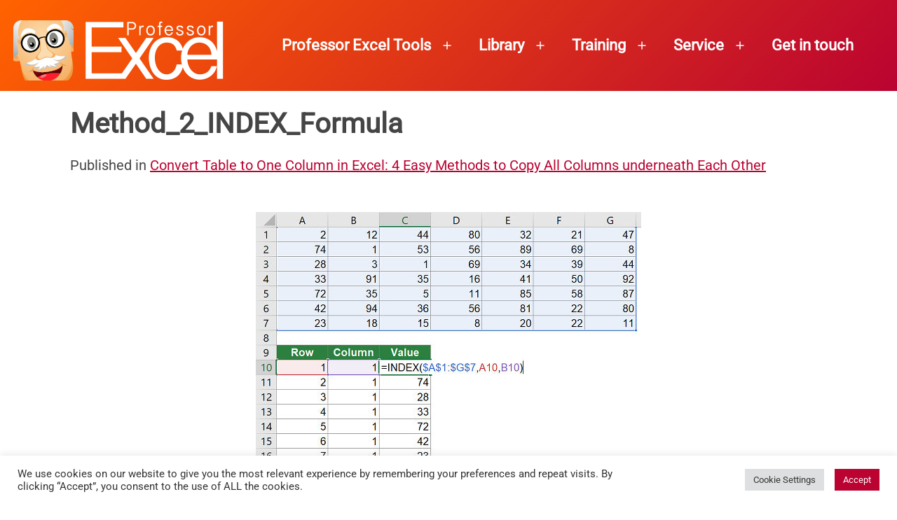

--- FILE ---
content_type: text/html; charset=UTF-8
request_url: https://professor-excel.com/copy-table-one-column-excel/method_2_index_formula/
body_size: 19190
content:
<!doctype html>
<html lang="en-US" >
<head>
	<meta charset="UTF-8" />
	<meta name="viewport" content="width=device-width, initial-scale=1.0" />
	<script>function loadAsync(e,t){var a,n=!1;a=document.createElement("script"),a.type="text/javascript",a.src=e,a.onreadystatechange=function(){n||this.readyState&&"complete"!=this.readyState||(n=!0,"function"==typeof t&&t())},a.onload=a.onreadystatechange,document.getElementsByTagName("head")[0].appendChild(a)}</script>
<meta name='robots' content='index, follow, max-image-preview:large, max-snippet:-1, max-video-preview:-1' />
	<style>img:is([sizes="auto" i], [sizes^="auto," i]) { contain-intrinsic-size: 3000px 1500px }</style>
	
	<!-- This site is optimized with the Yoast SEO plugin v26.3 - https://yoast.com/wordpress/plugins/seo/ -->
	<title>Method_2_INDEX_Formula - Professor Excel</title>
	<link rel="canonical" href="https://professor-excel.com/copy-table-one-column-excel/method_2_index_formula/" />
	<meta property="og:locale" content="en_US" />
	<meta property="og:type" content="article" />
	<meta property="og:title" content="Method_2_INDEX_Formula - Professor Excel" />
	<meta property="og:url" content="https://professor-excel.com/copy-table-one-column-excel/method_2_index_formula/" />
	<meta property="og:site_name" content="Professor Excel" />
	<meta property="article:publisher" content="https://facebook.com/professorexcel" />
	<meta property="og:image" content="https://professor-excel.com/copy-table-one-column-excel/method_2_index_formula" />
	<meta property="og:image:width" content="550" />
	<meta property="og:image:height" content="532" />
	<meta property="og:image:type" content="image/jpeg" />
	<script type="application/ld+json" class="yoast-schema-graph">{"@context":"https://schema.org","@graph":[{"@type":"WebPage","@id":"https://professor-excel.com/copy-table-one-column-excel/method_2_index_formula/","url":"https://professor-excel.com/copy-table-one-column-excel/method_2_index_formula/","name":"Method_2_INDEX_Formula - Professor Excel","isPartOf":{"@id":"https://professor-excel.com/#website"},"primaryImageOfPage":{"@id":"https://professor-excel.com/copy-table-one-column-excel/method_2_index_formula/#primaryimage"},"image":{"@id":"https://professor-excel.com/copy-table-one-column-excel/method_2_index_formula/#primaryimage"},"thumbnailUrl":"https://professor-excel.com/wp-content/uploads/2018/01/Method_2_INDEX_Formula.jpg","datePublished":"2018-01-03T13:55:59+00:00","breadcrumb":{"@id":"https://professor-excel.com/copy-table-one-column-excel/method_2_index_formula/#breadcrumb"},"inLanguage":"en-US","potentialAction":[{"@type":"ReadAction","target":["https://professor-excel.com/copy-table-one-column-excel/method_2_index_formula/"]}]},{"@type":"ImageObject","inLanguage":"en-US","@id":"https://professor-excel.com/copy-table-one-column-excel/method_2_index_formula/#primaryimage","url":"https://professor-excel.com/wp-content/uploads/2018/01/Method_2_INDEX_Formula.jpg","contentUrl":"https://professor-excel.com/wp-content/uploads/2018/01/Method_2_INDEX_Formula.jpg","width":550,"height":532},{"@type":"BreadcrumbList","@id":"https://professor-excel.com/copy-table-one-column-excel/method_2_index_formula/#breadcrumb","itemListElement":[{"@type":"ListItem","position":1,"name":"Home","item":"https://professor-excel.com/"},{"@type":"ListItem","position":2,"name":"Convert Table to One Column in Excel: 4 Easy Methods to Copy All Columns underneath Each Other","item":"https://professor-excel.com/copy-table-one-column-excel/"},{"@type":"ListItem","position":3,"name":"Method_2_INDEX_Formula"}]},{"@type":"WebSite","@id":"https://professor-excel.com/#website","url":"https://professor-excel.com/","name":"Professor Excel","description":"Let&#039;s excel in Excel","publisher":{"@id":"https://professor-excel.com/#organization"},"potentialAction":[{"@type":"SearchAction","target":{"@type":"EntryPoint","urlTemplate":"https://professor-excel.com/?s={search_term_string}"},"query-input":{"@type":"PropertyValueSpecification","valueRequired":true,"valueName":"search_term_string"}}],"inLanguage":"en-US"},{"@type":"Organization","@id":"https://professor-excel.com/#organization","name":"Professor Excel","url":"https://professor-excel.com/","logo":{"@type":"ImageObject","inLanguage":"en-US","@id":"https://professor-excel.com/#/schema/logo/image/","url":"https://professor-excel.com/wp-content/uploads/2021/05/Logo_Professor_Excel_2021.png","contentUrl":"https://professor-excel.com/wp-content/uploads/2021/05/Logo_Professor_Excel_2021.png","width":300,"height":100,"caption":"Professor Excel"},"image":{"@id":"https://professor-excel.com/#/schema/logo/image/"},"sameAs":["https://facebook.com/professorexcel","https://x.com/professorexcel","https://www.linkedin.com/company/professor-excel"]}]}</script>
	<!-- / Yoast SEO plugin. -->


<style id='wp-block-library-theme-inline-css'>
.wp-block-audio :where(figcaption){color:#555;font-size:13px;text-align:center}.is-dark-theme .wp-block-audio :where(figcaption){color:#ffffffa6}.wp-block-audio{margin:0 0 1em}.wp-block-code{border:1px solid #ccc;border-radius:4px;font-family:Menlo,Consolas,monaco,monospace;padding:.8em 1em}.wp-block-embed :where(figcaption){color:#555;font-size:13px;text-align:center}.is-dark-theme .wp-block-embed :where(figcaption){color:#ffffffa6}.wp-block-embed{margin:0 0 1em}.blocks-gallery-caption{color:#555;font-size:13px;text-align:center}.is-dark-theme .blocks-gallery-caption{color:#ffffffa6}:root :where(.wp-block-image figcaption){color:#555;font-size:13px;text-align:center}.is-dark-theme :root :where(.wp-block-image figcaption){color:#ffffffa6}.wp-block-image{margin:0 0 1em}.wp-block-pullquote{border-bottom:4px solid;border-top:4px solid;color:currentColor;margin-bottom:1.75em}.wp-block-pullquote cite,.wp-block-pullquote footer,.wp-block-pullquote__citation{color:currentColor;font-size:.8125em;font-style:normal;text-transform:uppercase}.wp-block-quote{border-left:.25em solid;margin:0 0 1.75em;padding-left:1em}.wp-block-quote cite,.wp-block-quote footer{color:currentColor;font-size:.8125em;font-style:normal;position:relative}.wp-block-quote:where(.has-text-align-right){border-left:none;border-right:.25em solid;padding-left:0;padding-right:1em}.wp-block-quote:where(.has-text-align-center){border:none;padding-left:0}.wp-block-quote.is-large,.wp-block-quote.is-style-large,.wp-block-quote:where(.is-style-plain){border:none}.wp-block-search .wp-block-search__label{font-weight:700}.wp-block-search__button{border:1px solid #ccc;padding:.375em .625em}:where(.wp-block-group.has-background){padding:1.25em 2.375em}.wp-block-separator.has-css-opacity{opacity:.4}.wp-block-separator{border:none;border-bottom:2px solid;margin-left:auto;margin-right:auto}.wp-block-separator.has-alpha-channel-opacity{opacity:1}.wp-block-separator:not(.is-style-wide):not(.is-style-dots){width:100px}.wp-block-separator.has-background:not(.is-style-dots){border-bottom:none;height:1px}.wp-block-separator.has-background:not(.is-style-wide):not(.is-style-dots){height:2px}.wp-block-table{margin:0 0 1em}.wp-block-table td,.wp-block-table th{word-break:normal}.wp-block-table :where(figcaption){color:#555;font-size:13px;text-align:center}.is-dark-theme .wp-block-table :where(figcaption){color:#ffffffa6}.wp-block-video :where(figcaption){color:#555;font-size:13px;text-align:center}.is-dark-theme .wp-block-video :where(figcaption){color:#ffffffa6}.wp-block-video{margin:0 0 1em}:root :where(.wp-block-template-part.has-background){margin-bottom:0;margin-top:0;padding:1.25em 2.375em}
</style>
<style id='classic-theme-styles-inline-css'>
/*! This file is auto-generated */
.wp-block-button__link{color:#fff;background-color:#32373c;border-radius:9999px;box-shadow:none;text-decoration:none;padding:calc(.667em + 2px) calc(1.333em + 2px);font-size:1.125em}.wp-block-file__button{background:#32373c;color:#fff;text-decoration:none}
</style>
<style class="optimize_css_2" type="text/css" media="all"></style>
<style class="optimize_css_4" type="text/css" media="all">:root .editor-styles-wrapper{--global--color-background:#ffffff;--global--color-primary:#000;--global--color-secondary:#000;--button--color-background:#000;--button--color-text-hover:#000}</style>
<style id='twenty-twenty-one-custom-color-overrides-inline-css'>
:root .editor-styles-wrapper{--global--color-background: #ffffff;--global--color-primary: #000;--global--color-secondary: #000;--button--color-background: #000;--button--color-text-hover: #000;}
</style>
<style id='global-styles-inline-css'>
:root{--wp--preset--aspect-ratio--square: 1;--wp--preset--aspect-ratio--4-3: 4/3;--wp--preset--aspect-ratio--3-4: 3/4;--wp--preset--aspect-ratio--3-2: 3/2;--wp--preset--aspect-ratio--2-3: 2/3;--wp--preset--aspect-ratio--16-9: 16/9;--wp--preset--aspect-ratio--9-16: 9/16;--wp--preset--color--black: #000000;--wp--preset--color--cyan-bluish-gray: #abb8c3;--wp--preset--color--white: #FFFFFF;--wp--preset--color--pale-pink: #f78da7;--wp--preset--color--vivid-red: #cf2e2e;--wp--preset--color--luminous-vivid-orange: #ff6900;--wp--preset--color--luminous-vivid-amber: #fcb900;--wp--preset--color--light-green-cyan: #7bdcb5;--wp--preset--color--vivid-green-cyan: #00d084;--wp--preset--color--pale-cyan-blue: #8ed1fc;--wp--preset--color--vivid-cyan-blue: #0693e3;--wp--preset--color--vivid-purple: #9b51e0;--wp--preset--color--dark-gray: #28303D;--wp--preset--color--gray: #39414D;--wp--preset--color--green: #D1E4DD;--wp--preset--color--blue: #D1DFE4;--wp--preset--color--purple: #D1D1E4;--wp--preset--color--red: #E4D1D1;--wp--preset--color--orange: #E4DAD1;--wp--preset--color--yellow: #EEEADD;--wp--preset--gradient--vivid-cyan-blue-to-vivid-purple: linear-gradient(135deg,rgba(6,147,227,1) 0%,rgb(155,81,224) 100%);--wp--preset--gradient--light-green-cyan-to-vivid-green-cyan: linear-gradient(135deg,rgb(122,220,180) 0%,rgb(0,208,130) 100%);--wp--preset--gradient--luminous-vivid-amber-to-luminous-vivid-orange: linear-gradient(135deg,rgba(252,185,0,1) 0%,rgba(255,105,0,1) 100%);--wp--preset--gradient--luminous-vivid-orange-to-vivid-red: linear-gradient(135deg,rgba(255,105,0,1) 0%,rgb(207,46,46) 100%);--wp--preset--gradient--very-light-gray-to-cyan-bluish-gray: linear-gradient(135deg,rgb(238,238,238) 0%,rgb(169,184,195) 100%);--wp--preset--gradient--cool-to-warm-spectrum: linear-gradient(135deg,rgb(74,234,220) 0%,rgb(151,120,209) 20%,rgb(207,42,186) 40%,rgb(238,44,130) 60%,rgb(251,105,98) 80%,rgb(254,248,76) 100%);--wp--preset--gradient--blush-light-purple: linear-gradient(135deg,rgb(255,206,236) 0%,rgb(152,150,240) 100%);--wp--preset--gradient--blush-bordeaux: linear-gradient(135deg,rgb(254,205,165) 0%,rgb(254,45,45) 50%,rgb(107,0,62) 100%);--wp--preset--gradient--luminous-dusk: linear-gradient(135deg,rgb(255,203,112) 0%,rgb(199,81,192) 50%,rgb(65,88,208) 100%);--wp--preset--gradient--pale-ocean: linear-gradient(135deg,rgb(255,245,203) 0%,rgb(182,227,212) 50%,rgb(51,167,181) 100%);--wp--preset--gradient--electric-grass: linear-gradient(135deg,rgb(202,248,128) 0%,rgb(113,206,126) 100%);--wp--preset--gradient--midnight: linear-gradient(135deg,rgb(2,3,129) 0%,rgb(40,116,252) 100%);--wp--preset--gradient--purple-to-yellow: linear-gradient(160deg, #D1D1E4 0%, #EEEADD 100%);--wp--preset--gradient--yellow-to-purple: linear-gradient(160deg, #EEEADD 0%, #D1D1E4 100%);--wp--preset--gradient--green-to-yellow: linear-gradient(160deg, #D1E4DD 0%, #EEEADD 100%);--wp--preset--gradient--yellow-to-green: linear-gradient(160deg, #EEEADD 0%, #D1E4DD 100%);--wp--preset--gradient--red-to-yellow: linear-gradient(160deg, #E4D1D1 0%, #EEEADD 100%);--wp--preset--gradient--yellow-to-red: linear-gradient(160deg, #EEEADD 0%, #E4D1D1 100%);--wp--preset--gradient--purple-to-red: linear-gradient(160deg, #D1D1E4 0%, #E4D1D1 100%);--wp--preset--gradient--red-to-purple: linear-gradient(160deg, #E4D1D1 0%, #D1D1E4 100%);--wp--preset--font-size--small: 18px;--wp--preset--font-size--medium: 20px;--wp--preset--font-size--large: 24px;--wp--preset--font-size--x-large: 42px;--wp--preset--font-size--extra-small: 16px;--wp--preset--font-size--normal: 20px;--wp--preset--font-size--extra-large: 40px;--wp--preset--font-size--huge: 96px;--wp--preset--font-size--gigantic: 144px;--wp--preset--spacing--20: 0.44rem;--wp--preset--spacing--30: 0.67rem;--wp--preset--spacing--40: 1rem;--wp--preset--spacing--50: 1.5rem;--wp--preset--spacing--60: 2.25rem;--wp--preset--spacing--70: 3.38rem;--wp--preset--spacing--80: 5.06rem;--wp--preset--shadow--natural: 6px 6px 9px rgba(0, 0, 0, 0.2);--wp--preset--shadow--deep: 12px 12px 50px rgba(0, 0, 0, 0.4);--wp--preset--shadow--sharp: 6px 6px 0px rgba(0, 0, 0, 0.2);--wp--preset--shadow--outlined: 6px 6px 0px -3px rgba(255, 255, 255, 1), 6px 6px rgba(0, 0, 0, 1);--wp--preset--shadow--crisp: 6px 6px 0px rgba(0, 0, 0, 1);}:where(.is-layout-flex){gap: 0.5em;}:where(.is-layout-grid){gap: 0.5em;}body .is-layout-flex{display: flex;}.is-layout-flex{flex-wrap: wrap;align-items: center;}.is-layout-flex > :is(*, div){margin: 0;}body .is-layout-grid{display: grid;}.is-layout-grid > :is(*, div){margin: 0;}:where(.wp-block-columns.is-layout-flex){gap: 2em;}:where(.wp-block-columns.is-layout-grid){gap: 2em;}:where(.wp-block-post-template.is-layout-flex){gap: 1.25em;}:where(.wp-block-post-template.is-layout-grid){gap: 1.25em;}.has-black-color{color: var(--wp--preset--color--black) !important;}.has-cyan-bluish-gray-color{color: var(--wp--preset--color--cyan-bluish-gray) !important;}.has-white-color{color: var(--wp--preset--color--white) !important;}.has-pale-pink-color{color: var(--wp--preset--color--pale-pink) !important;}.has-vivid-red-color{color: var(--wp--preset--color--vivid-red) !important;}.has-luminous-vivid-orange-color{color: var(--wp--preset--color--luminous-vivid-orange) !important;}.has-luminous-vivid-amber-color{color: var(--wp--preset--color--luminous-vivid-amber) !important;}.has-light-green-cyan-color{color: var(--wp--preset--color--light-green-cyan) !important;}.has-vivid-green-cyan-color{color: var(--wp--preset--color--vivid-green-cyan) !important;}.has-pale-cyan-blue-color{color: var(--wp--preset--color--pale-cyan-blue) !important;}.has-vivid-cyan-blue-color{color: var(--wp--preset--color--vivid-cyan-blue) !important;}.has-vivid-purple-color{color: var(--wp--preset--color--vivid-purple) !important;}.has-black-background-color{background-color: var(--wp--preset--color--black) !important;}.has-cyan-bluish-gray-background-color{background-color: var(--wp--preset--color--cyan-bluish-gray) !important;}.has-white-background-color{background-color: var(--wp--preset--color--white) !important;}.has-pale-pink-background-color{background-color: var(--wp--preset--color--pale-pink) !important;}.has-vivid-red-background-color{background-color: var(--wp--preset--color--vivid-red) !important;}.has-luminous-vivid-orange-background-color{background-color: var(--wp--preset--color--luminous-vivid-orange) !important;}.has-luminous-vivid-amber-background-color{background-color: var(--wp--preset--color--luminous-vivid-amber) !important;}.has-light-green-cyan-background-color{background-color: var(--wp--preset--color--light-green-cyan) !important;}.has-vivid-green-cyan-background-color{background-color: var(--wp--preset--color--vivid-green-cyan) !important;}.has-pale-cyan-blue-background-color{background-color: var(--wp--preset--color--pale-cyan-blue) !important;}.has-vivid-cyan-blue-background-color{background-color: var(--wp--preset--color--vivid-cyan-blue) !important;}.has-vivid-purple-background-color{background-color: var(--wp--preset--color--vivid-purple) !important;}.has-black-border-color{border-color: var(--wp--preset--color--black) !important;}.has-cyan-bluish-gray-border-color{border-color: var(--wp--preset--color--cyan-bluish-gray) !important;}.has-white-border-color{border-color: var(--wp--preset--color--white) !important;}.has-pale-pink-border-color{border-color: var(--wp--preset--color--pale-pink) !important;}.has-vivid-red-border-color{border-color: var(--wp--preset--color--vivid-red) !important;}.has-luminous-vivid-orange-border-color{border-color: var(--wp--preset--color--luminous-vivid-orange) !important;}.has-luminous-vivid-amber-border-color{border-color: var(--wp--preset--color--luminous-vivid-amber) !important;}.has-light-green-cyan-border-color{border-color: var(--wp--preset--color--light-green-cyan) !important;}.has-vivid-green-cyan-border-color{border-color: var(--wp--preset--color--vivid-green-cyan) !important;}.has-pale-cyan-blue-border-color{border-color: var(--wp--preset--color--pale-cyan-blue) !important;}.has-vivid-cyan-blue-border-color{border-color: var(--wp--preset--color--vivid-cyan-blue) !important;}.has-vivid-purple-border-color{border-color: var(--wp--preset--color--vivid-purple) !important;}.has-vivid-cyan-blue-to-vivid-purple-gradient-background{background: var(--wp--preset--gradient--vivid-cyan-blue-to-vivid-purple) !important;}.has-light-green-cyan-to-vivid-green-cyan-gradient-background{background: var(--wp--preset--gradient--light-green-cyan-to-vivid-green-cyan) !important;}.has-luminous-vivid-amber-to-luminous-vivid-orange-gradient-background{background: var(--wp--preset--gradient--luminous-vivid-amber-to-luminous-vivid-orange) !important;}.has-luminous-vivid-orange-to-vivid-red-gradient-background{background: var(--wp--preset--gradient--luminous-vivid-orange-to-vivid-red) !important;}.has-very-light-gray-to-cyan-bluish-gray-gradient-background{background: var(--wp--preset--gradient--very-light-gray-to-cyan-bluish-gray) !important;}.has-cool-to-warm-spectrum-gradient-background{background: var(--wp--preset--gradient--cool-to-warm-spectrum) !important;}.has-blush-light-purple-gradient-background{background: var(--wp--preset--gradient--blush-light-purple) !important;}.has-blush-bordeaux-gradient-background{background: var(--wp--preset--gradient--blush-bordeaux) !important;}.has-luminous-dusk-gradient-background{background: var(--wp--preset--gradient--luminous-dusk) !important;}.has-pale-ocean-gradient-background{background: var(--wp--preset--gradient--pale-ocean) !important;}.has-electric-grass-gradient-background{background: var(--wp--preset--gradient--electric-grass) !important;}.has-midnight-gradient-background{background: var(--wp--preset--gradient--midnight) !important;}.has-small-font-size{font-size: var(--wp--preset--font-size--small) !important;}.has-medium-font-size{font-size: var(--wp--preset--font-size--medium) !important;}.has-large-font-size{font-size: var(--wp--preset--font-size--large) !important;}.has-x-large-font-size{font-size: var(--wp--preset--font-size--x-large) !important;}
:where(.wp-block-post-template.is-layout-flex){gap: 1.25em;}:where(.wp-block-post-template.is-layout-grid){gap: 1.25em;}
:where(.wp-block-columns.is-layout-flex){gap: 2em;}:where(.wp-block-columns.is-layout-grid){gap: 2em;}
:root :where(.wp-block-pullquote){font-size: 1.5em;line-height: 1.6;}
</style>
<style class="optimize_css_2" type="text/css" media="all">.wpcf7 .screen-reader-response{position:absolute;overflow:hidden;clip:rect(1px,1px,1px,1px);clip-path:inset(50%);height:1px;width:1px;margin:-1px;padding:0;border:0;word-wrap:normal!important}.wpcf7 .hidden-fields-container{display:none}.wpcf7 form .wpcf7-response-output{margin:2em .5em 1em;padding:.2em 1em;border:2px solid #00a0d2}.wpcf7 form.init .wpcf7-response-output,.wpcf7 form.resetting .wpcf7-response-output,.wpcf7 form.submitting .wpcf7-response-output{display:none}.wpcf7 form.sent .wpcf7-response-output{border-color:#46b450}.wpcf7 form.failed .wpcf7-response-output,.wpcf7 form.aborted .wpcf7-response-output{border-color:#dc3232}.wpcf7 form.spam .wpcf7-response-output{border-color:#f56e28}.wpcf7 form.invalid .wpcf7-response-output,.wpcf7 form.unaccepted .wpcf7-response-output,.wpcf7 form.payment-required .wpcf7-response-output{border-color:#ffb900}.wpcf7-form-control-wrap{position:relative}.wpcf7-not-valid-tip{color:#dc3232;font-size:1em;font-weight:400;display:block}.use-floating-validation-tip .wpcf7-not-valid-tip{position:relative;top:-2ex;left:1em;z-index:100;border:1px solid #dc3232;background:#fff;padding:.2em .8em;width:24em}.wpcf7-list-item{display:inline-block;margin:0 0 0 1em}.wpcf7-list-item-label::before,.wpcf7-list-item-label::after{content:" "}.wpcf7-spinner{visibility:hidden;display:inline-block;background-color:#23282d;opacity:.75;width:24px;height:24px;border:none;border-radius:100%;padding:0;margin:0 24px;position:relative}form.submitting .wpcf7-spinner{visibility:visible}.wpcf7-spinner::before{content:'';position:absolute;background-color:#fbfbfc;top:4px;left:4px;width:6px;height:6px;border:none;border-radius:100%;transform-origin:8px 8px;animation-name:spin;animation-duration:1000ms;animation-timing-function:linear;animation-iteration-count:infinite}@media (prefers-reduced-motion:reduce){.wpcf7-spinner::before{animation-name:blink;animation-duration:2000ms}}@keyframes spin{from{transform:rotate(0deg)}to{transform:rotate(360deg)}}@keyframes blink{from{opacity:0}50%{opacity:1}to{opacity:0}}.wpcf7 [inert]{opacity:.5}.wpcf7 input[type="file"]{cursor:pointer}.wpcf7 input[type="file"]:disabled{cursor:default}.wpcf7 .wpcf7-submit:disabled{cursor:not-allowed}.wpcf7 input[type="url"],.wpcf7 input[type="email"],.wpcf7 input[type="tel"]{direction:ltr}.wpcf7-reflection>output{display:list-item;list-style:none}.wpcf7-reflection>output[hidden]{display:none}</style>
<style class="optimize_css_2" type="text/css" media="all">#cookie-law-info-bar{font-size:15px;margin:0 auto;padding:12px 10px;position:absolute;text-align:center;box-sizing:border-box;width:100%;z-index:9999;display:none;left:0;font-weight:300;box-shadow:0 -1px 10px 0 rgb(172 171 171 / .3)}#cookie-law-info-again{font-size:10pt;margin:0;padding:5px 10px;text-align:center;z-index:9999;cursor:pointer;box-shadow:#161616 2px 2px 5px 2px}#cookie-law-info-bar span{vertical-align:middle}.cli-plugin-button,.cli-plugin-button:visited{display:inline-block;padding:9px 12px;color:#fff;text-decoration:none;position:relative;cursor:pointer;margin-left:5px;text-decoration:none}.cli-plugin-main-link{margin-left:0;font-weight:550;text-decoration:underline}.cli-plugin-button:hover{background-color:#111;color:#fff;text-decoration:none}.small.cli-plugin-button,.small.cli-plugin-button:visited{font-size:11px}.cli-plugin-button,.cli-plugin-button:visited,.medium.cli-plugin-button,.medium.cli-plugin-button:visited{font-size:13px;font-weight:400;line-height:1}.large.cli-plugin-button,.large.cli-plugin-button:visited{font-size:14px;padding:8px 14px 9px}.super.cli-plugin-button,.super.cli-plugin-button:visited{font-size:34px;padding:8px 14px 9px}.pink.cli-plugin-button,.magenta.cli-plugin-button:visited{background-color:#e22092}.pink.cli-plugin-button:hover{background-color:#c81e82}.green.cli-plugin-button,.green.cli-plugin-button:visited{background-color:#91bd09}.green.cli-plugin-button:hover{background-color:#749a02}.red.cli-plugin-button,.red.cli-plugin-button:visited{background-color:#e62727}.red.cli-plugin-button:hover{background-color:#cf2525}.orange.cli-plugin-button,.orange.cli-plugin-button:visited{background-color:#ff5c00}.orange.cli-plugin-button:hover{background-color:#d45500}.blue.cli-plugin-button,.blue.cli-plugin-button:visited{background-color:#2981e4}.blue.cli-plugin-button:hover{background-color:#2575cf}.yellow.cli-plugin-button,.yellow.cli-plugin-button:visited{background-color:#ffb515}.yellow.cli-plugin-button:hover{background-color:#fc9200}.cli-plugin-button{margin-top:5px}.cli-bar-popup{-moz-background-clip:padding;-webkit-background-clip:padding;background-clip:padding-box;-webkit-border-radius:30px;-moz-border-radius:30px;border-radius:30px;padding:20px}.cli-powered_by_p{width:100%!important;display:block!important;color:#333;clear:both;font-style:italic!important;font-size:12px!important;margin-top:15px!important}.cli-powered_by_a{color:#333;font-weight:600!important;font-size:12px!important}.cli-plugin-main-link.cli-plugin-button{text-decoration:none}.cli-plugin-main-link.cli-plugin-button{margin-left:5px}</style>
<style class="optimize_css_2" type="text/css" media="all"></style>
<link rel='stylesheet' id='wpo_min-header-0-css' href='https://professor-excel.com/wp-content/cache/wpo-minify/1762489937/assets/wpo-minify-header-52c6263d.min.css' media='all' />
<script id="wpo_min-header-0-js-extra">
var Cli_Data = {"nn_cookie_ids":["_ga","PHPSESSID"],"cookielist":[],"non_necessary_cookies":{"non-necessary":["_ga","PHPSESSID"]},"ccpaEnabled":"","ccpaRegionBased":"","ccpaBarEnabled":"","strictlyEnabled":["necessary","obligatoire"],"ccpaType":"ccpa_gdpr","js_blocking":"1","custom_integration":"","triggerDomRefresh":"","secure_cookies":""};
var cli_cookiebar_settings = {"animate_speed_hide":"500","animate_speed_show":"500","background":"#FFF","border":"#b1a6a6c2","border_on":"","button_1_button_colour":"#ba0331","button_1_button_hover":"#950227","button_1_link_colour":"#fff","button_1_as_button":"1","button_1_new_win":"","button_2_button_colour":"#333","button_2_button_hover":"#292929","button_2_link_colour":"#444","button_2_as_button":"","button_2_hidebar":"","button_3_button_colour":"#dedfe0","button_3_button_hover":"#b2b2b3","button_3_link_colour":"#333333","button_3_as_button":"1","button_3_new_win":"","button_4_button_colour":"#dedfe0","button_4_button_hover":"#b2b2b3","button_4_link_colour":"#333333","button_4_as_button":"1","button_7_button_colour":"#ba0331","button_7_button_hover":"#950227","button_7_link_colour":"#fff","button_7_as_button":"1","button_7_new_win":"","font_family":"inherit","header_fix":"","notify_animate_hide":"1","notify_animate_show":"","notify_div_id":"#cookie-law-info-bar","notify_position_horizontal":"right","notify_position_vertical":"bottom","scroll_close":"","scroll_close_reload":"","accept_close_reload":"","reject_close_reload":"","showagain_tab":"","showagain_background":"#fff","showagain_border":"#000","showagain_div_id":"#cookie-law-info-again","showagain_x_position":"100px","text":"#333333","show_once_yn":"","show_once":"10000","logging_on":"","as_popup":"","popup_overlay":"1","bar_heading_text":"","cookie_bar_as":"banner","popup_showagain_position":"bottom-right","widget_position":"left"};
var log_object = {"ajax_url":"https:\/\/professor-excel.com\/wp-admin\/admin-ajax.php"};
</script>
<script src="https://professor-excel.com/wp-content/cache/wpo-minify/1762489937/assets/wpo-minify-header-42d01891.min.js" id="wpo_min-header-0-js"></script>
<script src="https://cdn.paddle.com/paddle/v2/paddle.js" id="paddle-script-js"></script>
<script src="https://professor-excel.com/wp-content/cache/wpo-minify/1762489937/assets/wpo-minify-header-930d1fb8.min.js" id="wpo_min-header-3-js" defer data-wp-strategy="defer"></script>
<link rel="https://api.w.org/" href="https://professor-excel.com/wp-json/" /><link rel="alternate" title="JSON" type="application/json" href="https://professor-excel.com/wp-json/wp/v2/media/5657" /><link rel="alternate" title="oEmbed (JSON)" type="application/json+oembed" href="https://professor-excel.com/wp-json/oembed/1.0/embed?url=https%3A%2F%2Fprofessor-excel.com%2Fcopy-table-one-column-excel%2Fmethod_2_index_formula%2F" />
<link rel="alternate" title="oEmbed (XML)" type="text/xml+oembed" href="https://professor-excel.com/wp-json/oembed/1.0/embed?url=https%3A%2F%2Fprofessor-excel.com%2Fcopy-table-one-column-excel%2Fmethod_2_index_formula%2F&#038;format=xml" />
<!--Customizer CSS-->
<style type="text/css">
#masthead-wrapper, .site-header {
    border-bottom-style: solid;
    border-bottom-width: 0;
}
:root { --global--color-primary: #454545; }:root { --global--color-secondary: #454545; }:root { --button--color-background: #454545; }:root { --button--color-text-hover: #454545; }a { color: #ba0331; }:root { --wp--style--color--link: #ba0331; }@media only screen and (min-width: 482px) {
	:root {
		--responsive--aligndefault-width: min(calc(100vw - 4 * var(--global--spacing-horizontal)), 1044px);
	}
}
@media only screen and (min-width: 822px) {
	:root {
		--responsive--aligndefault-width: min(calc(100vw - 8 * var(--global--spacing-horizontal)), 1044px);
	}
}
@media only screen and (min-width: 482px) and (max-width: 821px) {
	.post-thumbnail,
	.entry-content .wp-audio-shortcode,
	.entry-content > *:not(.alignwide):not(.alignfull):not(.alignleft):not(.alignright):not(.wp-block-separator):not(.woocommerce),
	*[class*=inner-container] > *:not(.entry-content):not(.alignwide):not(.alignfull):not(.alignleft):not(.alignright):not(.wp-block-separator):not(.woocommerce),
	.default-max-width,
	.wp-block-search,
	hr.wp-block-separator:not(.is-style-dots):not(.alignwide),
	.entry-content > .alignleft,
	.entry-content > .alignright,
	.author-bio,
	.search-form {
		max-width: calc(100vw - 100px);
	}
	.author-bio.show-avatars .author-bio-content {
		max-width: calc(100vw - 190px);
	}
	.entry-content > .alignleft,
	.entry-content > .alignright {
		margin-right: 50px;
	}
	.entry-content > .alignleft,
	.entry-content > .alignright {
		max-width: calc(50% - 50px);
	}
}@media only screen and (min-width: 822px) and (max-width: 1244px) {
	.post-thumbnail,
	.entry-content .wp-audio-shortcode,
	.entry-content > *:not(.alignwide):not(.alignfull):not(.alignleft):not(.alignright):not(.wp-block-separator):not(.woocommerce),
	*[class*=inner-container] > *:not(.entry-content):not(.alignwide):not(.alignfull):not(.alignleft):not(.alignright):not(.wp-block-separator):not(.woocommerce),
	.default-max-width,
	.wp-block-search,
	hr.wp-block-separator:not(.is-style-dots):not(.alignwide),
	.entry-content > .alignleft,
	.entry-content > .alignright,
	.author-bio,
	.search-form {
		max-width: calc(100vw - 200px);
	}
	.author-bio.show-avatars .author-bio-content {
		max-width: calc(100vw - 290px);
	}
	.entry-content > .alignleft,
	.entry-content > .alignright {
		margin-right: 100px;
	}
	.entry-content > .alignleft,
	.entry-content > .alignright {
		max-width: calc(50% - 100px);
	}
}@media only screen and (min-width: 1245px) {
	.post-thumbnail,
	.entry-content .wp-audio-shortcode,
	.entry-content > *:not(.alignwide):not(.alignfull):not(.alignleft):not(.alignright):not(.wp-block-separator):not(.woocommerce),
	*[class*=inner-container] > *:not(.entry-content):not(.alignwide):not(.alignfull):not(.alignleft):not(.alignright):not(.wp-block-separator):not(.woocommerce),
	.default-max-width,
	.wp-block-search,
	hr.wp-block-separator:not(.is-style-dots):not(.alignwide),
	.entry-content > .alignleft,
	.entry-content > .alignright,
	.author-bio,
	.search-form {
		max-width: 1044px;
	}
	.author-bio.show-avatars .author-bio-content {
		max-width: 954px;
	}
	.entry-content > .alignleft,
	.entry-content > .alignright {
		margin-right: calc(0.5 * (100vw - 1044px));
	}
	.entry-content > .alignleft,
	.entry-content > .alignright {
		max-width: calc(0.5 * 1044px);
	}
}
@media only screen and (min-width: 822px) {
	:root {
		--responsive--alignwide-width: min(calc(100vw - 8 * var(--global--spacing-horizontal)), 1242px);
	}
}
@media only screen and (min-width: 822px) and (max-width: 1442px) {
    .widget-area,
    .pagination,
    .comments-pagination,
    .post-navigation,
    .site-footer,
    .site-header,
    .alignwide,
    .wide-max-width,
    .wp-block-pullquote.alignwide > p,
    .wp-block-pullquote.alignwide blockquote,
    hr.wp-block-separator:not(.is-style-dots).alignwide {
    	max-width: calc(100vw - 200px);
    }
    .entry-header .post-thumbnail,
    .singular .post-thumbnail,
    .alignfull [class*=inner-container] > .alignwide,
    .alignwide [class*=inner-container] > .alignwide,
    .entry-header .post-thumbnail,
    .singular .post-thumbnail,
    .alignfull [class*=inner-container] > .alignwide,
    .alignwide [class*=inner-container] > .alignwide {
    	width: calc(100vw - 200px);
    }
}
@media only screen and (min-width: 1443px) {
    .widget-area,
    .pagination,
    .comments-pagination,
    .post-navigation,
    .site-footer,
    .site-header,
    .alignwide,
    .wide-max-width,
    .wp-block-pullquote.alignwide > p,
    .wp-block-pullquote.alignwide blockquote,
    hr.wp-block-separator:not(.is-style-dots).alignwide {
    	max-width: 1242px;
    }
    .entry-header .post-thumbnail,
    .singular .post-thumbnail,
    .alignfull [class*=inner-container] > .alignwide,
    .alignwide [class*=inner-container] > .alignwide,
    .entry-header .post-thumbnail,
    .singular .post-thumbnail,
    .alignfull [class*=inner-container] > .alignwide,
    .alignwide [class*=inner-container] > .alignwide {
    	width: 1242px;
    }
}
@media only screen and (min-width: 482px) {
.site-header {
max-width: calc(100vw -  38px);
}
}
.site-header {
    padding-top: 0px;
}
@media only screen and (min-width: 482px) {
    .site-header {
        padding-top: 0px;
    }
}
@media only screen and (min-width: 822px) {
    .site-header {
        padding-top: 0px;
    }
}
.site-header {
    padding-bottom: 0px;
}
@media only screen and (min-width: 482px) {
    .site-header {
        padding-bottom: 0px;
    }
}
@media only screen and (min-width: 822px) {
    .site-header {
        padding-bottom: 0px;
    }
}
.site-header .site-logo .custom-logo {
    max-width: 300px;
    max-height: none;
    width: 100%;
}
@media only screen and (max-width: 481px) {
    .site-header.has-logo:not(.has-title-and-tagline).has-menu .site-logo img {
        width: auto;
    }
}
.site-header > .site-logo { border-bottom-width:0px; }.site-header > .site-logo, .site-header > .site-branding > .site-logo { text-align: left; }.site-title { display:none; }.site-branding .site-title { text-align: center; }.site-title, .site-title a { font-weight: 300; }.site-title a { text-decoration:none; }.site-description { display:none; }.site-branding .site-description { text-align: center; }.menu-button-container #primary-mobile-menu:focus, .primary-navigation > div > .menu-wrapper .sub-menu-toggle:focus {
    outline-color: transparent;
}
@media only screen and (min-width: 482px) {
    .primary-navigation {
        margin-left: auto;
        margin-right: auto;
    }
    body:not(.primary-navigation-open) .site-header.has-logo.has-title-and-tagline .menu-button-container #primary-mobile-menu {
        margin-right: 0;
    }
    .primary-navigation > div > .menu-wrapper {
        justify-content: center;
    }
}
.primary-navigation > .primary-menu-container, .primary-navigation-open .primary-navigation > .primary-menu-container {
    border-width: 0px;
}
@media only screen and (min-width: 482px) {
    .primary-navigation {
        padding: 10px 0;
    }
}
@media only screen and (min-width: 482px) {
.menu-button-container .button.button .dropdown-icon.open .svg-icon {
width: 32px;
height: 32px;
}
}
@media only screen and (min-width: 822px) {
.menu-button-container .button.button .dropdown-icon.open .svg-icon {
width: 40px;
height: 40px;
}
}
.primary-navigation a:link, .primary-navigation a:visited, .primary-navigation > div > .menu-wrapper .sub-menu-toggle .icon-plus svg, .primary-navigation > div > .menu-wrapper .sub-menu-toggle .icon-minus svg { color: #ffffff; }.primary-navigation .current-menu-item > a, .primary-navigation .current_page_item > a { color: #ffffff; }.primary-navigation #menu-item-search.menu-item>.svg-icon { fill: #ffffff; }.primary-navigation a:hover, .primary-navigation .sub-menu .menu-item > a:hover { color: #ffffff; }.primary-navigation #menu-item-search.menu-item>.svg-icon:hover { fill: #ffffff; }@media only screen and (max-width: 481px) {
.primary-navigation a:link, .primary-navigation a:visited {
color: #ba0331;
}
}
@media only screen and (max-width: 481px) {
.primary-navigation a:hover {
color: #ffffff;
}
}
@media only screen and (min-width: 482px) {
    .primary-navigation .primary-menu-container > ul > .menu-item > a {
    	padding: 1.03125rem;
    	font-size: 1.375rem;
    	line-height: 1.375rem;
    }
    .primary-navigation .primary-menu-container > ul > #menu-item-search > .svg-icon {
    	width: 1.375rem;
    	height: 1.375rem;
    }
	.primary-navigation > div > .menu-wrapper .sub-menu-toggle {
	    height: 3.4375rem;
    }
    .primary-navigation > div > .menu-wrapper .sub-menu-toggle .icon-plus svg, .primary-navigation > div > .menu-wrapper .sub-menu-toggle .icon-minus svg {
    	height: 1.375rem;
    	width: 1.375rem;
    	margin-top: 0;
    	margin-right: 0.20625rem;
    }
    .primary-navigation > div > .menu-wrapper .sub-menu-toggle {
    	width: 2.75rem;
    }
}
@media only screen and (min-width: 482px) {
    .primary-navigation .primary-menu-container > ul > .menu-item > a {
    	padding-left: 0.69rem;
    	padding-right: 0.69rem;
    }
}
.primary-navigation a { font-weight: 600; }.primary-navigation > div > .menu-wrapper > li > .sub-menu:before, .primary-navigation > div > .menu-wrapper > li > .sub-menu:after { display:none; }@media only screen and (min-width: 482px) {
    .primary-navigation > div > .menu-wrapper > li > .sub-menu:after {
        border-bottom-color: #ffffff;
    }
    .primary-navigation > div > .menu-wrapper > li > .sub-menu, .primary-navigation > div > .menu-wrapper > li > .sub-menu li {
        background-color: #ffffff;
    }
}
@media only screen and (min-width: 482px) {
    .primary-navigation .sub-menu .menu-item > a:link, .primary-navigation .sub-menu .menu-item > a:visited {
        color: #ba0331;
    }
}
.primary-navigation .sub-menu .menu-item > a { padding:12px 10px; }.site-main { padding-top:10px ; }.site-main a { color: #ba0331; }.singular .entry-title, .blog .page-title, .error404 .page-title { font-size:2.5rem; }.entry-title, h1.entry-title, .page-title, h1.page-title { font-weight: 600; }.home .entry-header, .singular .entry-header, .singular .has-post-thumbnail .entry-header, .page-header { padding-bottom:20px ; }.home .entry-header, .singular .entry-header, .page-header { border-bottom-width:0px; }.home .entry-header, .singular .entry-header, .page-header { margin-bottom:0px; }.archive .page-title, .search .page-title { font-size:3rem; }.post-taxonomies { display:none; }.tags-links { display:none; }.archive .entry-footer .cat-links, .single .site-main>article>.entry-footer .cat-links, .blog .entry-footer .cat-links { display:none; }.entry-footer > span.posted-on, .single .site-main > article > .entry-footer .posted-on { display:none; }.comments-title, .comment-reply-title {
    font-size: 1.8375rem;
}
@media only screen and (min-width: 652px) {
    .comments-title, .comment-reply-title {
        font-size: 2.45rem;
    }
}
.post-navigation { display:none; }.single .site-main > article > .entry-footer .byline {
	display: none;
}
#footer-wrapper {    background-color: #c4c3be;    background-size: cover;
    background-repeat: no-repeat;
    background-attachment: fixed;
    background-position: center;
}
@supports (-webkit-touch-callout: none) {
    #footer-wrapper {
        background-attachment: scroll;
    }
}
.widget-area, .site-footer, .site-footer > .site-info { color: #454545; }.site-footer > .site-info a:link, .site-footer > .site-info a:visited, .site-footer > .site-info a:active { color: #5e5e5c; }:root { --footer--color-link: #5e5e5c; }.footer-navigation-wrapper { font-weight: 400; }.site-name { display:none; }</style> 
<!--/Customizer CSS-->
<!--Customizer CSS-->
<style type="text/css">
@media only screen and (min-width: 482px) {
	.site-header > .site-logo {
		width: auto;
		padding: 0;
		border: none;
		margin-right: 30px;
	}
    .site-header {
        flex-wrap: nowrap;
    }
}
.site-header {
    z-index: 11;
}
@media only screen and (max-width: 481px) {
	body:not(.primary-navigation-open) #masthead.site-header.has-menu #site-navigation {
	    height: calc(((var(--button--padding-vertical) - (0.25 * var(--global--spacing-unit))) * 2) + 24px);
	}
	body:not(.primary-navigation-open) #masthead.site-header.has-menu .menu-button-container.sticky {
        position: fixed;
        z-index: 1000;
		top: 1rem;
		right: 0;
        margin: 0;
        padding: 0;
    }
	body:not(.primary-navigation-open) #masthead.site-header.has-menu .menu-button-container.sticky #primary-mobile-menu {
        margin-right: 0;
    }

	body:not(.primary-navigation-open) #masthead.site-header.has-menu .menu-button-container.sticky .svg-icon {
        margin-left: 0;
    }
    body.admin-bar:not(.primary-navigation-open) #masthead.site-header.has-menu .menu-button-container.sticky {
		top: calc(1rem + 32px);
    }
}
@media (max-width: 600px) {
    body.admin-bar:not(.primary-navigation-open) #masthead.site-header.has-menu .menu-button-container.sticky {
		top: calc(1rem);
    }
}
@media (max-width: 782px) {
    body.admin-bar:not(.primary-navigation-open) #masthead.site-header.has-menu .menu-button-container.sticky {
		top: calc(1rem + 46px);
    }
}
@media (max-width: 600px) {
    body.admin-bar:not(.primary-navigation-open) #masthead.site-header.has-menu .menu-button-container.sticky {
		top: 1rem;
    }
}
@media only screen and (min-width: 481px) {
    #masthead-wrapper {
        position: fixed;
        top: 0;
        width: 100%;
        z-index: 1000;
    }
    .admin-bar #masthead-wrapper {
	    top: 32px;
    }
}
@media screen and (min-width: 482px) and (max-width: 782px) {
    .admin-bar #masthead-wrapper {
        top: 46px;
    }
}
@media only screen and (min-width: 822px) {
	:root {
		--responsive--alignwide-width: min(calc(100vw - 8 * var(--global--spacing-horizontal)), 1242px);
	}
}
</style> 
<!--/Customizer CSS-->
			<link rel="preload" href="https://professor-excel.com/wp-content/plugins/wordpress-popup/assets/hustle-ui/fonts/hustle-icons-font.woff2" as="font" type="font/woff2" crossorigin>
		<style id="custom-background-css">
body.custom-background { background-color: #ffffff; }
</style>
	<!-- There is no amphtml version available for this URL. --><link rel="icon" href="https://professor-excel.com/wp-content/uploads/2021/05/cropped-Favicon_512-1-32x32.png" sizes="32x32" />
<link rel="icon" href="https://professor-excel.com/wp-content/uploads/2021/05/cropped-Favicon_512-1-192x192.png" sizes="192x192" />
<link rel="apple-touch-icon" href="https://professor-excel.com/wp-content/uploads/2021/05/cropped-Favicon_512-1-180x180.png" />
<meta name="msapplication-TileImage" content="https://professor-excel.com/wp-content/uploads/2021/05/cropped-Favicon_512-1-270x270.png" />
		<style id="wp-custom-css">
			ul, ol, li {
    line-height: 1.5;
}

ul, ol, li{
	padding-left:10px;
	margin-left:10px;
}

/* Second Level */
ul ul, ol ol, li li{
	padding-left:20px;
	margin-left:20px;
}

/* Third Level */
ul ul ul, ol ol ol, li li li{
	padding-left:30px;
  margin-left:30px;
}

.wp-block-image figcaption {
	font-size: 14px;
}



.arconix-button-flat.arconix-button-orange {
	border-radius = 25px;
    	    /* Permalink - use to edit and share this gradient: https://colorzilla.com/gradient-editor/#ff6200+1,ba0331+100 */
background: #ff6200; /* Old browsers */
background: -moz-linear-gradient(-45deg,  #ff6200 1%, #ba0331 100%); /* FF3.6-15 */
background: -webkit-linear-gradient(-45deg,  #ff6200 1%,#ba0331 100%); /* Chrome10-25,Safari5.1-6 */
background: linear-gradient(135deg,  #ff6200 1%,#ba0331 100%); /* W3C, IE10+, FF16+, Chrome26+, Opera12+, Safari7+ */
filter: progid:DXImageTransform.Microsoft.gradient( startColorstr='#ff6200', endColorstr='#ba0331',GradientType=1 ); /* IE6-9 fallback on horizontal gradient */

}

.arconix-button-flat.arconix-button-green:hover {
  /* Permalink - use to edit and share this gradient: https://colorzilla.com/gradient-editor/#27cc4d+0,217346+100 */
background: #27cc4d; /* Old browsers */
background: -moz-linear-gradient(-45deg,  #27cc4d 0%, #217346 100%); /* FF3.6-15 */
background: -webkit-linear-gradient(-45deg,  #27cc4d 0%,#217346 100%); /* Chrome10-25,Safari5.1-6 */
background: linear-gradient(135deg,  #27cc4d 0%,#217346 100%); /* W3C, IE10+, FF16+, Chrome26+, Opera12+, Safari7+ */
filter: progid:DXImageTransform.Microsoft.gradient( startColorstr='#27cc4d', endColorstr='#217346',GradientType=1 ); /* IE6-9 fallback on horizontal gradient */

}
.arconix-button-flat.arconix-button-orange:hover {
  /* Permalink - use to edit and share this gradient: https://colorzilla.com/gradient-editor/#ba0331+0,ff6200+100 */
background: #ba0331; /* Old browsers */
background: -moz-linear-gradient(-45deg,  #ba0331 0%, #ff6200 100%); /* FF3.6-15 */
background: -webkit-linear-gradient(-45deg,  #ba0331 0%,#ff6200 100%); /* Chrome10-25,Safari5.1-6 */
background: linear-gradient(135deg,  #ba0331 0%,#ff6200 100%); /* W3C, IE10+, FF16+, Chrome26+, Opera12+, Safari7+ */
filter: progid:DXImageTransform.Microsoft.gradient( startColorstr='#ba0331', endColorstr='#ff6200',GradientType=1 ); /* IE6-9 fallback on horizontal gradient */

}

.arconix-button-flat.arconix-button-green {
    /* Permalink - use to edit and share this gradient: https://colorzilla.com/gradient-editor/#2b803f+0,27cc4d+100 */
background: #2b803f; /* Old browsers */
background: -moz-linear-gradient(-45deg,  #2b803f 0%, #27cc4d 100%); /* FF3.6-15 */
background: -webkit-linear-gradient(-45deg,  #2b803f 0%,#27cc4d 100%); /* Chrome10-25,Safari5.1-6 */
background: linear-gradient(135deg,  #2b803f 0%,#27cc4d 100%); /* W3C, IE10+, FF16+, Chrome26+, Opera12+, Safari7+ */
filter: progid:DXImageTransform.Microsoft.gradient( startColorstr='#2b803f', endColorstr='#27cc4d',GradientType=1 ); /* IE6-9 fallback on horizontal gradient */

}

.arconix-button-flat.arconix-button-red {
/* Permalink - use to edit and share this gradient: https://colorzilla.com/gradient-editor/#820b37+0,4d183d+100 */
background: #820b37; /* Old browsers */
background: -moz-linear-gradient(-45deg,  #820b37 0%, #4d183d 100%); /* FF3.6-15 */
background: -webkit-linear-gradient(-45deg,  #820b37 0%,#4d183d 100%); /* Chrome10-25,Safari5.1-6 */
background: linear-gradient(135deg,  #820b37 0%,#4d183d 100%); /* W3C, IE10+, FF16+, Chrome26+, Opera12+, Safari7+ */
filter: progid:DXImageTransform.Microsoft.gradient( startColorstr='#820b37', endColorstr='#4d183d',GradientType=1 ); /* IE6-9 fallback on horizontal gradient */
border-radius = 5px;
}

.arconix-button-flat, .arconix-button-clear {
    border-radius: 10px;
}

.primary-navigation .sub-menu .menu-item > a {
    padding: 5px 13px;
}

.site-header > .site-logo {
    padding-bottom: 0px;
}

input[type="text"], input[type="email"]{
	  height: auto;
    padding: auto;
		line-height: auto;
    color: #ba0331;
		border: 2px solid #ba0331;
}

.site .button, button, input[type=submit], .paddle_button {
	line-height: auto;
	border-radius: 10px;
	color: #ba0331;
}

.site .button:not(:hover):not(:active):not(.has-background), button:not(:hover):not(:active):not(.has-background), input[type=submit]:not(:hover):not(:active):not(.has-background),input[type=submit]:not(:hover):not(:active):not(.has-background), {
    background-color: #ba0331; 
}


body {
    /*font-size: 100%;*/
}


/*---- PAGE TITLE SIZE---*/
.page-title {
    font-size: 48px;
}

/*----Menu box around---*/
.has-background-white .site a:focus:not(.wp-block-button__link):not(.wp-block-file__button) {
	background-color: transparent;
	color: #ffffff;
	
}


/* Menü etwas weiter oben positionieren */
ul#primary-menu-list {
    /*padding-bottom: 1rem;*/
}

.box-hs-up {
    /*margin:0 0 25px;
    overflow:hidden;
    padding:20px;
    background-color:#6BD5F1;
    border:1px solid #afcde3;
    -webkit-border-radius: 10px;*/
    border-radius: 20px 20px 0px 0px;
		margin-top: 0!important;
    margin-bottom: 0!important;
}

.box-hs-middle {
    /*margin:0 0 25px;
    overflow:hidden;
    padding:20px;
    background-color:#6BD5F1;
    border:1px solid #afcde3;
    -webkit-border-radius: 10px;
    border-radius: 10px 10px 0px 0px;*/
		margin-top: 0!important;
    margin-bottom: 0!important;
}

.box-hs-bottom {
    /*margin:0 0 25px;
    overflow:hidden;
    padding:20px;
    background-color:#6BD5F1;
    border:1px solid #afcde3;
    -webkit-border-radius: 10px;*/
    border-radius: 0px 0px 20px 20px;
		margin-top: 0!important;
    margin-bottom: 0!important;
}

.image-hs-padding {
	padding = 100px;
}

.hs_fix_height {
	height = 200px;
}

.entry-header {
/*display: none;*/
}

.line-height-hs-2{
	line-height: 2.0em !important;
	
}

html {
  /*scroll-behavior: smooth;*/
}

.box-hs-total {
    /*margin:0 0 25px;
    overflow:hidden;
    padding:20px;
    background-color:#6BD5F1;
    border:1px solid #afcde3;
    -webkit-border-radius: 10px;*/
    border-radius: 20px 20px 20px 20px;
		margin-top: 0!important;
    margin-bottom: 0!important;
}

#masthead-wrapper{
	    /* Permalink - use to edit and share this gradient: https://colorzilla.com/gradient-editor/#ff6200+1,ba0331+100 */
background: #ff6200; /* Old browsers */
background: -moz-linear-gradient(-45deg,  #ff6200 1%, #ba0331 100%); /* FF3.6-15 */
background: -webkit-linear-gradient(-45deg,  #ff6200 1%,#ba0331 100%); /* Chrome10-25,Safari5.1-6 */
background: linear-gradient(135deg,  #ff6200 1%,#ba0331 100%); /* W3C, IE10+, FF16+, Chrome26+, Opera12+, Safari7+ */
filter: progid:DXImageTransform.Microsoft.gradient( startColorstr='#ff6200', endColorstr='#ba0331',GradientType=1 ); /* IE6-9 fallback on horizontal gradient */

}

.page-id-9832 .entry-header,
.page-id-6118 .entry-header {
    display: none;
}

.page-id-9832 div.entry-content,
.page-id-6118 div.entry-content{
	margin-top:0px;
}

.page-id-9832 .site-main,
.page-id-6118 .site-main {
    padding-top: 0px;
}

.page .entry-header {
	display: none;
}

.page .site-main{
	padding-top: 0px;
}

.page div.entry-content{
	margin-top:0px;
}

/*Make header smaller: */
@media (min-width: 500px)  { 
header#masthead {
    /*display: block;*/
	/* creates horizontal scroll bar if activated*/
}
}

/*Reduce h1 font size*/
h1, .heading-size-1 { 
	font-size: 3.25rem;
	/*margin-top: 50px;*/
	padding-top: 40px;
	/*opacity:0.8; */
	font-weight: normal; 
	font-weight: 500;
}

.widget-area ul {
    list-style-type: auto;
}


.height-headline-hs{
	height:70px;
}

.entry-content .max-width-500 img {
    max-width: 500%;
}

.padding_left_hs_10_percent {
	padding-left:10%;
}

.padding_hs_1_percent {
	padding: 2%;	
}

#toc_container{
	padding:20px;
	margin-bottom: 60px;
	width:100%;
}

.pum-content{
	margin: 20px;
}

.widget {
    margin-bottom: 6rem;
}

.primary-navigation .sub-menu .menu-item > a {
    padding-left: 0px;
}


h3.widget_upperad
{
/*width: 300px;*/
}

div.widget_upperad
{
width: 300px;
text-align: center;
}

.discountPercentage {
    padding: 0 !important; /* Override any other padding */
}





		</style>
		</head>

<body class="attachment wp-singular attachment-template-default single single-attachment postid-5657 attachmentid-5657 attachment-jpeg custom-background wp-custom-logo wp-embed-responsive wp-theme-twentytwentyone wp-child-theme-twentytwentyone-child is-light-theme has-background-white no-js singular has-main-navigation no-widgets">
<div id="page" class="site">
	<a class="skip-link screen-reader-text" href="#content">
		Skip to content	</a>

	
<header id="masthead" class="site-header has-logo has-title-and-tagline has-menu">

	
	<div class="site-logo"><a href="https://professor-excel.com/" class="custom-logo-link" rel="home"><img width="300" height="100" src="https://professor-excel.com/wp-content/uploads/2021/05/Logo_Professor_Excel_2021_White.png" class="custom-logo" alt="logo, professor, excel" decoding="async" /></a></div>

<div class="site-branding">

	
						<p class="site-title"><a href="https://professor-excel.com/" rel="home">Professor Excel</a></p>
			
			<p class="site-description">
			Let&#039;s excel in Excel		</p>
	</div><!-- .site-branding -->
	
	<nav id="site-navigation" class="primary-navigation" aria-label="Primary menu">
		<div class="menu-button-container">
			<button id="primary-mobile-menu" class="button" aria-controls="primary-menu-list" aria-expanded="false">
				<span class="dropdown-icon open">Menu					<svg class="svg-icon" width="24" height="24" aria-hidden="true" role="img" focusable="false" viewBox="0 0 24 24" fill="none" xmlns="http://www.w3.org/2000/svg"><path fill-rule="evenodd" clip-rule="evenodd" d="M4.5 6H19.5V7.5H4.5V6ZM4.5 12H19.5V13.5H4.5V12ZM19.5 18H4.5V19.5H19.5V18Z" fill="currentColor"/></svg>				</span>
				<span class="dropdown-icon close">Close					<svg class="svg-icon" width="24" height="24" aria-hidden="true" role="img" focusable="false" viewBox="0 0 24 24" fill="none" xmlns="http://www.w3.org/2000/svg"><path fill-rule="evenodd" clip-rule="evenodd" d="M12 10.9394L5.53033 4.46973L4.46967 5.53039L10.9393 12.0001L4.46967 18.4697L5.53033 19.5304L12 13.0607L18.4697 19.5304L19.5303 18.4697L13.0607 12.0001L19.5303 5.53039L18.4697 4.46973L12 10.9394Z" fill="currentColor"/></svg>				</span>
			</button><!-- #primary-mobile-menu -->
		</div><!-- .menu-button-container -->
		<div class="primary-menu-container"><ul id="primary-menu-list" class="menu-wrapper"><li id="menu-item-3342" class="menu-item menu-item-type-post_type menu-item-object-page menu-item-has-children menu-item-3342"><a href="https://professor-excel.com/professor-excel-tools/">Professor Excel Tools</a><button class="sub-menu-toggle" aria-expanded="false" onClick="twentytwentyoneExpandSubMenu(this)"><span class="icon-plus"><svg class="svg-icon" width="18" height="18" aria-hidden="true" role="img" focusable="false" viewBox="0 0 24 24" fill="none" xmlns="http://www.w3.org/2000/svg"><path fill-rule="evenodd" clip-rule="evenodd" d="M18 11.2h-5.2V6h-1.6v5.2H6v1.6h5.2V18h1.6v-5.2H18z" fill="currentColor"/></svg></span><span class="icon-minus"><svg class="svg-icon" width="18" height="18" aria-hidden="true" role="img" focusable="false" viewBox="0 0 24 24" fill="none" xmlns="http://www.w3.org/2000/svg"><path fill-rule="evenodd" clip-rule="evenodd" d="M6 11h12v2H6z" fill="currentColor"/></svg></span><span class="screen-reader-text">Open menu</span></button>
<ul class="sub-menu">
	<li id="menu-item-1572" class="menu-item menu-item-type-post_type menu-item-object-page menu-item-1572"><a href="https://professor-excel.com/professor-excel-tools/">Overview</a></li>
	<li id="menu-item-10163" class="menu-item menu-item-type-post_type menu-item-object-page menu-item-10163"><a href="https://professor-excel.com/features-of-professor-excel-tools-in-detail/">Features in Detail</a></li>
	<li id="menu-item-16737" class="menu-item menu-item-type-post_type menu-item-object-page menu-item-16737"><a href="https://professor-excel.com/professor-excel-tools-pricing/">Pricing and Buy Full License</a></li>
	<li id="menu-item-1569" class="menu-item menu-item-type-post_type menu-item-object-page menu-item-1569"><a href="https://professor-excel.com/professor-excel-tools-support/">Support</a></li>
	<li id="menu-item-13985" class="menu-item menu-item-type-post_type menu-item-object-page menu-item-13985"><a href="https://professor-excel.com/quick-start-guide-for-professor-excel-tools/">Quick Start Guide</a></li>
</ul>
</li>
<li id="menu-item-10835" class="menu-item menu-item-type-post_type menu-item-object-page menu-item-has-children menu-item-10835"><a href="https://professor-excel.com/library-knowledge-area-of-professor-excel/">Library</a><button class="sub-menu-toggle" aria-expanded="false" onClick="twentytwentyoneExpandSubMenu(this)"><span class="icon-plus"><svg class="svg-icon" width="18" height="18" aria-hidden="true" role="img" focusable="false" viewBox="0 0 24 24" fill="none" xmlns="http://www.w3.org/2000/svg"><path fill-rule="evenodd" clip-rule="evenodd" d="M18 11.2h-5.2V6h-1.6v5.2H6v1.6h5.2V18h1.6v-5.2H18z" fill="currentColor"/></svg></span><span class="icon-minus"><svg class="svg-icon" width="18" height="18" aria-hidden="true" role="img" focusable="false" viewBox="0 0 24 24" fill="none" xmlns="http://www.w3.org/2000/svg"><path fill-rule="evenodd" clip-rule="evenodd" d="M6 11h12v2H6z" fill="currentColor"/></svg></span><span class="screen-reader-text">Open menu</span></button>
<ul class="sub-menu">
	<li id="menu-item-10836" class="menu-item menu-item-type-post_type menu-item-object-page menu-item-10836"><a href="https://professor-excel.com/library-knowledge-area-of-professor-excel/">Search &#038; Filter Library</a></li>
	<li id="menu-item-249" class="menu-item menu-item-type-post_type menu-item-object-page current_page_parent menu-item-249"><a href="https://professor-excel.com/knowledge-area/">All Articles</a></li>
</ul>
</li>
<li id="menu-item-6578" class="menu-item menu-item-type-post_type menu-item-object-page menu-item-has-children menu-item-6578"><a href="https://professor-excel.com/excel-training-overview/">Training</a><button class="sub-menu-toggle" aria-expanded="false" onClick="twentytwentyoneExpandSubMenu(this)"><span class="icon-plus"><svg class="svg-icon" width="18" height="18" aria-hidden="true" role="img" focusable="false" viewBox="0 0 24 24" fill="none" xmlns="http://www.w3.org/2000/svg"><path fill-rule="evenodd" clip-rule="evenodd" d="M18 11.2h-5.2V6h-1.6v5.2H6v1.6h5.2V18h1.6v-5.2H18z" fill="currentColor"/></svg></span><span class="icon-minus"><svg class="svg-icon" width="18" height="18" aria-hidden="true" role="img" focusable="false" viewBox="0 0 24 24" fill="none" xmlns="http://www.w3.org/2000/svg"><path fill-rule="evenodd" clip-rule="evenodd" d="M6 11h12v2H6z" fill="currentColor"/></svg></span><span class="screen-reader-text">Open menu</span></button>
<ul class="sub-menu">
	<li id="menu-item-13771" class="menu-item menu-item-type-custom menu-item-object-custom menu-item-has-children menu-item-13771"><a href="#"><i><p style="color:#454545"></b>Excel-Training in English</p></i></a>
	<ul class="sub-menu">
		<li id="menu-item-9996" class="menu-item menu-item-type-post_type menu-item-object-page menu-item-9996"><a href="https://professor-excel.com/excel-training-overview/">Training Overview</a></li>
		<li id="menu-item-9995" class="menu-item menu-item-type-post_type menu-item-object-page menu-item-9995"><a href="https://professor-excel.com/the-best-in-class-excel-training-with-excel-expert-in-detail/">Training Details</a></li>
	</ul>
</li>
	<li id="menu-item-13772" class="menu-item menu-item-type-custom menu-item-object-custom menu-item-has-children menu-item-13772"><a href="#"><i><p style="color:#454545"></b>Excel-Schulung auf Deutsch</p></i></a>
	<ul class="sub-menu">
		<li id="menu-item-13773" class="menu-item menu-item-type-post_type menu-item-object-page menu-item-13773"><a href="https://professor-excel.com/excel-schulung-in-hamburg-professor-excel-fur-ihr-gruppen-training/">Schulung: Übersicht</a></li>
		<li id="menu-item-13774" class="menu-item menu-item-type-post_type menu-item-object-page menu-item-13774"><a href="https://professor-excel.com/excel-schulung-buchen-sie-professor-excel-fur-ihr-gruppen-training/">Schulung: Details</a></li>
	</ul>
</li>
</ul>
</li>
<li id="menu-item-962" class="menu-item menu-item-type-custom menu-item-object-custom menu-item-has-children menu-item-962"><a href="https://professor-excel.com/keyboard-shortcuts-for-excel-on-windows-and-mac/">Service</a><button class="sub-menu-toggle" aria-expanded="false" onClick="twentytwentyoneExpandSubMenu(this)"><span class="icon-plus"><svg class="svg-icon" width="18" height="18" aria-hidden="true" role="img" focusable="false" viewBox="0 0 24 24" fill="none" xmlns="http://www.w3.org/2000/svg"><path fill-rule="evenodd" clip-rule="evenodd" d="M18 11.2h-5.2V6h-1.6v5.2H6v1.6h5.2V18h1.6v-5.2H18z" fill="currentColor"/></svg></span><span class="icon-minus"><svg class="svg-icon" width="18" height="18" aria-hidden="true" role="img" focusable="false" viewBox="0 0 24 24" fill="none" xmlns="http://www.w3.org/2000/svg"><path fill-rule="evenodd" clip-rule="evenodd" d="M6 11h12v2H6z" fill="currentColor"/></svg></span><span class="screen-reader-text">Open menu</span></button>
<ul class="sub-menu">
	<li id="menu-item-9872" class="menu-item menu-item-type-post_type menu-item-object-page menu-item-has-children menu-item-9872"><a href="https://professor-excel.com/error-helper-for-excel/">Free iPhone Apps</a>
	<ul class="sub-menu">
		<li id="menu-item-901" class="menu-item menu-item-type-post_type menu-item-object-page menu-item-901"><a href="https://professor-excel.com/error-helper-for-excel/">App: Error Helper</a></li>
		<li id="menu-item-9871" class="menu-item menu-item-type-custom menu-item-object-custom menu-item-9871"><a href="https://apps.apple.com/us/app/professors-daily-tips-for-excel/id1020289407">App: Daily Tips for Excel</a></li>
	</ul>
</li>
	<li id="menu-item-10957" class="menu-item menu-item-type-post_type menu-item-object-post menu-item-10957"><a href="https://professor-excel.com/excel-facts-the-most-interesting-facts-for-every-excel-user/">Excel Facts</a></li>
	<li id="menu-item-171" class="menu-item menu-item-type-post_type menu-item-object-page menu-item-171"><a href="https://professor-excel.com/keyboard-shortcuts-for-excel-on-windows-and-mac/">Keyboard Shortcuts</a></li>
	<li id="menu-item-963" class="menu-item menu-item-type-post_type menu-item-object-page menu-item-963"><a href="https://professor-excel.com/excel-wallpaper/">Wallpaper</a></li>
	<li id="menu-item-4018" class="menu-item menu-item-type-post_type menu-item-object-page menu-item-4018"><a href="https://professor-excel.com/excel-gifts/">Excel Gifts</a></li>
	<li id="menu-item-4915" class="menu-item menu-item-type-post_type menu-item-object-page menu-item-4915"><a href="https://professor-excel.com/performance-book/">Books</a></li>
	<li id="menu-item-13154" class="menu-item menu-item-type-post_type menu-item-object-page menu-item-13154"><a href="https://professor-excel.com/free-powerpoint-add-in-set-the-proofing-language-with-languax/">LanguaX for PowerPoint</a></li>
</ul>
</li>
<li id="menu-item-10637" class="menu-item menu-item-type-post_type menu-item-object-page menu-item-10637"><a href="https://professor-excel.com/contact-us-and-we-get-in-touch/">Get in touch</a></li>
</ul></div>	</nav><!-- #site-navigation -->
	
</header><!-- #masthead -->

	<div id="content" class="site-content">
		<div id="primary" class="content-area">
			<main id="main" class="site-main">
	<article id="post-5657" class="post-5657 attachment type-attachment status-inherit hentry entry">
		<header class="entry-header alignwide">
			<h1 class="entry-title">Method_2_INDEX_Formula</h1>		</header><!-- .entry-header -->

		<div class="entry-content">
			<figure class="wp-block-image">
				<img width="550" height="532" src="https://professor-excel.com/wp-content/uploads/2018/01/Method_2_INDEX_Formula.jpg" class="attachment-full size-full" alt="" decoding="async" fetchpriority="high" srcset="https://professor-excel.com/wp-content/uploads/2018/01/Method_2_INDEX_Formula.jpg 550w, https://professor-excel.com/wp-content/uploads/2018/01/Method_2_INDEX_Formula-450x435.jpg 450w" sizes="(max-width: 550px) 100vw, 550px" style="width:100%;height:96.73%;max-width:550px;" />
							</figure><!-- .wp-block-image -->

					</div><!-- .entry-content -->

		<footer class="entry-footer default-max-width">
			<span class="posted-on">Published in <a href="https://professor-excel.com/copy-table-one-column-excel/">Convert Table to One Column in Excel: 4 Easy Methods to Copy All Columns underneath Each Other</a></span><span class="full-size-link"><span class="screen-reader-text">Full size</span><a href="https://professor-excel.com/wp-content/uploads/2018/01/Method_2_INDEX_Formula.jpg">550 &times; 532</a></span>		</footer><!-- .entry-footer -->
	</article><!-- #post-5657 -->
	
<div id="comments" class="comments-area default-max-width show-avatars">

	
		<div id="respond" class="comment-respond">
		<h2 id="reply-title" class="comment-reply-title">Leave a comment <small><a rel="nofollow" id="cancel-comment-reply-link" href="/copy-table-one-column-excel/method_2_index_formula/#respond" style="display:none;">Cancel reply</a></small></h2><form action="https://professor-excel.com/wp-comments-post.php" method="post" id="commentform" class="comment-form"><p class="comment-notes"><span id="email-notes">Your email address will not be published.</span> <span class="required-field-message">Required fields are marked <span class="required">*</span></span></p><p class="comment-form-comment"><label for="comment">Comment <span class="required">*</span></label> <textarea autocomplete="new-password"  id="d9a9d160ca"  name="d9a9d160ca"   cols="45" rows="5" maxlength="65525" required></textarea><textarea id="comment" aria-label="hp-comment" aria-hidden="true" name="comment" autocomplete="new-password" style="padding:0 !important;clip:rect(1px, 1px, 1px, 1px) !important;position:absolute !important;white-space:nowrap !important;height:1px !important;width:1px !important;overflow:hidden !important;" tabindex="-1"></textarea><script data-noptimize>document.getElementById("comment").setAttribute( "id", "ac18c94a6206d1f2b033e91fd33e63f3" );document.getElementById("d9a9d160ca").setAttribute( "id", "comment" );</script></p><p class="comment-form-author"><label for="author">Name <span class="required">*</span></label> <input id="author" name="author" type="text" value="" size="30" maxlength="245" autocomplete="name" required /></p>
<p class="comment-form-email"><label for="email">Email <span class="required">*</span></label> <input id="email" name="email" type="email" value="" size="30" maxlength="100" aria-describedby="email-notes" autocomplete="email" required /></p>
<p class="comment-form-url"><label for="url">Website</label> <input id="url" name="url" type="url" value="" size="30" maxlength="200" autocomplete="url" /></p>
<p class="comment-form-cookies-consent"><input id="wp-comment-cookies-consent" name="wp-comment-cookies-consent" type="checkbox" value="yes" /> <label for="wp-comment-cookies-consent">Save my name, email, and website in this browser for the next time I comment.</label></p>
<p class="form-submit"><input name="submit" type="submit" id="submit" class="submit" value="Post Comment" /> <input type='hidden' name='comment_post_ID' value='5657' id='comment_post_ID' />
<input type='hidden' name='comment_parent' id='comment_parent' value='0' />
</p><p style="display: none;"><input type="hidden" id="akismet_comment_nonce" name="akismet_comment_nonce" value="78c314bd84" /></p><p style="display: none !important;" class="akismet-fields-container" data-prefix="ak_"><label>&#916;<textarea name="ak_hp_textarea" cols="45" rows="8" maxlength="100"></textarea></label><input type="hidden" id="ak_js_1" name="ak_js" value="176"/><script>document.getElementById( "ak_js_1" ).setAttribute( "value", ( new Date() ).getTime() );</script></p></form>	</div><!-- #respond -->
	
</div><!-- #comments -->
			</main><!-- #main -->
		</div><!-- #primary -->
	</div><!-- #content -->

	
	<footer id="colophon" class="site-footer">

				<div class="site-info">
			<div class="site-name">
									<div class="site-logo"><a href="https://professor-excel.com/" class="custom-logo-link" rel="home"><img width="300" height="100" src="https://professor-excel.com/wp-content/uploads/2021/05/Logo_Professor_Excel_2021_White.png" class="custom-logo" alt="logo, professor, excel" decoding="async" /></a></div>
							</div><!-- .site-name -->

			<div class="powered-by">
				Copyright Fantalytix GmbH 2025. All Rights Reserved. · <a href="https://professor-excel.com/about/"><b>About</b></a> · <a href="https://professor-excel.com/imprint/">Imprint</a> · <a href="https://professor-excel.com/datenschutz/">Datenschutz</a> · <a href="https://professor-excel.com/privacy-policy/">Privacy Policy</a> · <a href="https://professor-excel.com/terms-and-conditions/">Terms</a>			</div><!-- .powered-by -->


		</div><!-- .site-info -->
	</footer><!-- #colophon -->

</div><!-- #page -->

<script type="speculationrules">
{"prefetch":[{"source":"document","where":{"and":[{"href_matches":"\/*"},{"not":{"href_matches":["\/wp-*.php","\/wp-admin\/*","\/wp-content\/uploads\/*","\/wp-content\/*","\/wp-content\/plugins\/*","\/wp-content\/themes\/twentytwentyone-child\/*","\/wp-content\/themes\/twentytwentyone\/*","\/*\\?(.+)"]}},{"not":{"selector_matches":"a[rel~=\"nofollow\"]"}},{"not":{"selector_matches":".no-prefetch, .no-prefetch a"}}]},"eagerness":"conservative"}]}
</script>
<!--googleoff: all--><div id="cookie-law-info-bar" data-nosnippet="true"><span><div class="cli-bar-container cli-style-v2"><div class="cli-bar-message">We use cookies on our website to give you the most relevant experience by remembering your preferences and repeat visits. By clicking “Accept”, you consent to the use of ALL the cookies.</br><div class="wt-cli-ccpa-element"> .</div></div><div class="cli-bar-btn_container"><a role='button' class="medium cli-plugin-button cli-plugin-main-button cli_settings_button" style="margin:0px 10px 0px 5px">Cookie Settings</a><a role='button' data-cli_action="accept" id="cookie_action_close_header" class="medium cli-plugin-button cli-plugin-main-button cookie_action_close_header cli_action_button wt-cli-accept-btn">Accept</a></div></div></span></div><div id="cookie-law-info-again" data-nosnippet="true"><span id="cookie_hdr_showagain">Manage consent</span></div><div class="cli-modal" data-nosnippet="true" id="cliSettingsPopup" tabindex="-1" role="dialog" aria-labelledby="cliSettingsPopup" aria-hidden="true">
  <div class="cli-modal-dialog" role="document">
	<div class="cli-modal-content cli-bar-popup">
		  <button type="button" class="cli-modal-close" id="cliModalClose">
			<svg class="" viewBox="0 0 24 24"><path d="M19 6.41l-1.41-1.41-5.59 5.59-5.59-5.59-1.41 1.41 5.59 5.59-5.59 5.59 1.41 1.41 5.59-5.59 5.59 5.59 1.41-1.41-5.59-5.59z"></path><path d="M0 0h24v24h-24z" fill="none"></path></svg>
			<span class="wt-cli-sr-only">Close</span>
		  </button>
		  <div class="cli-modal-body">
			<div class="cli-container-fluid cli-tab-container">
	<div class="cli-row">
		<div class="cli-col-12 cli-align-items-stretch cli-px-0">
			<div class="cli-privacy-overview">
				<h4>Privacy Overview</h4>				<div class="cli-privacy-content">
					<div class="cli-privacy-content-text">This website uses cookies to improve your experience while you navigate through the website. Out of these cookies, the cookies that are categorized as necessary are stored on your browser as they are essential for the working of basic functionalities of the website. We also use third-party cookies that help us analyze and understand how you use this website. These cookies will be stored in your browser only with your consent. You also have the option to opt-out of these cookies. But opting out of some of these cookies may have an effect on your browsing experience.<br />
<br />
Click here to go to read our <a href="https://professor-excel.com/privacy-policy/" target="_blank" rel="noopener">Privacy Policy</a>.</div>
				</div>
				<a class="cli-privacy-readmore" aria-label="Show more" role="button" data-readmore-text="Show more" data-readless-text="Show less"></a>			</div>
		</div>
		<div class="cli-col-12 cli-align-items-stretch cli-px-0 cli-tab-section-container">
												<div class="cli-tab-section">
						<div class="cli-tab-header">
							<a role="button" tabindex="0" class="cli-nav-link cli-settings-mobile" data-target="necessary" data-toggle="cli-toggle-tab">
								Necessary							</a>
															<div class="wt-cli-necessary-checkbox">
									<input type="checkbox" class="cli-user-preference-checkbox"  id="wt-cli-checkbox-necessary" data-id="checkbox-necessary" checked="checked"  />
									<label class="form-check-label" for="wt-cli-checkbox-necessary">Necessary</label>
								</div>
								<span class="cli-necessary-caption">Always Enabled</span>
													</div>
						<div class="cli-tab-content">
							<div class="cli-tab-pane cli-fade" data-id="necessary">
								<div class="wt-cli-cookie-description">
									Necessary cookies are absolutely essential for the website to function properly. This category only includes cookies that ensures basic functionalities and security features of the website. These cookies do not store any personal information.								</div>
							</div>
						</div>
					</div>
																	<div class="cli-tab-section">
						<div class="cli-tab-header">
							<a role="button" tabindex="0" class="cli-nav-link cli-settings-mobile" data-target="non-necessary" data-toggle="cli-toggle-tab">
								Non-necessary							</a>
															<div class="cli-switch">
									<input type="checkbox" id="wt-cli-checkbox-non-necessary" class="cli-user-preference-checkbox"  data-id="checkbox-non-necessary" checked='checked' />
									<label for="wt-cli-checkbox-non-necessary" class="cli-slider" data-cli-enable="Enabled" data-cli-disable="Disabled"><span class="wt-cli-sr-only">Non-necessary</span></label>
								</div>
													</div>
						<div class="cli-tab-content">
							<div class="cli-tab-pane cli-fade" data-id="non-necessary">
								<div class="wt-cli-cookie-description">
									Any cookies that may not be particularly necessary for the website to function and is used specifically to collect user personal data via analytics, ads, other embedded contents are termed as non-necessary cookies. It is mandatory to procure user consent prior to running these cookies on your website.								</div>
							</div>
						</div>
					</div>
										</div>
	</div>
</div>
		  </div>
		  <div class="cli-modal-footer">
			<div class="wt-cli-element cli-container-fluid cli-tab-container">
				<div class="cli-row">
					<div class="cli-col-12 cli-align-items-stretch cli-px-0">
						<div class="cli-tab-footer wt-cli-privacy-overview-actions">
						
															<a id="wt-cli-privacy-save-btn" role="button" tabindex="0" data-cli-action="accept" class="wt-cli-privacy-btn cli_setting_save_button wt-cli-privacy-accept-btn cli-btn">SAVE &amp; ACCEPT</a>
													</div>
						
					</div>
				</div>
			</div>
		</div>
	</div>
  </div>
</div>
<div class="cli-modal-backdrop cli-fade cli-settings-overlay"></div>
<div class="cli-modal-backdrop cli-fade cli-popupbar-overlay"></div>
<!--googleon: all--><script type="text/javascript">
    (function () {
    	var masthead = document.querySelector('#masthead');
        var mastheadWrapper = document.createElement('div');
        mastheadWrapper.id = 'masthead-wrapper';
        masthead.parentNode.insertBefore(mastheadWrapper, masthead);
        mastheadWrapper.appendChild(masthead);
    }());
</script>
<script type="text/javascript">
    (function () {
        Array.prototype.forEach.call(document.querySelectorAll('article.entry'), function(each_article) {
            var posted_on = each_article.getElementsByClassName('posted-on')[0],
                posted_on_div = document.createElement('div');
            posted_on_div.className = 'posted-on';
            posted_on_div.innerHTML = posted_on.innerHTML;
            each_article.getElementsByClassName('entry-header')[0].appendChild(posted_on_div);
            posted_on.parentNode.removeChild(posted_on);
        });
    }());
</script>
<script type="text/javascript">
    (function () {
    	var siteFooter = document.getElementsByClassName('site-footer')[0];
        var footerWrapper = document.createElement('div');
        footerWrapper.id = 'footer-wrapper';
        siteFooter.parentNode.insertBefore(footerWrapper, siteFooter);        footerWrapper.appendChild(siteFooter);
    }());
</script>
<script>document.body.classList.remove("no-js");</script>	<script>
	if ( -1 !== navigator.userAgent.indexOf( 'MSIE' ) || -1 !== navigator.appVersion.indexOf( 'Trident/' ) ) {
		document.body.classList.add( 'is-IE' );
	}
	</script>
	<script type="text/javascript">
    (function () {
        function setupWindowResize() {
            var windowResize;
            (windowResize = function(){
                if (document.body.clientWidth >= 481) {
                    if (document.body.clientWidth >= 482) {
                        document.body.style.marginTop = document.getElementById('masthead-wrapper').clientHeight + 'px';
                    }
                } else {
                    document.body.style.marginTop = 0;
                }
            }).call();
            window.addEventListener('resize', windowResize);
        }
        if (
            document.readyState === 'complete' ||
            (document.readyState !== 'loading' && !document.documentElement.doScroll)
        ) {
            setupWindowResize();
        } else {
            document.addEventListener('DOMContentLoaded', setupWindowResize());
        }
        window.addEventListener('scroll', function() {
            var desktopHeader = document.getElementById('masthead-wrapper');
            if (document.body.clientWidth >= 482 && !desktopHeader.classList.contains('shadow')) {
                desktopHeader.classList.add('shadow');
                setTimeout(function() {
                    desktopHeader.classList.remove('shadow');
                }, 1800);
            }

        });
    }());
</script>
<script type="text/javascript">
    (function () {
        window.addEventListener('scroll', function() {
            var navToggle = document.getElementsByClassName('menu-button-container')[0];
            if (document.body.clientWidth < 482) {
                var siteHeaderHeight = document.getElementById('masthead').clientHeight;
                var adminBar = document.getElementById('wpadminbar');
                if (adminBar !== null && document.body.clientWidth <= 600) { siteHeaderHeight += adminBar.clientHeight; }
                if ((window.pageYOffset || (document.documentElement || document.body.parentNode || document.body).scrollTop) > siteHeaderHeight) {
                    if (!navToggle.classList.contains('sticky')) {
                        document.getElementById('masthead').style.height = siteHeaderHeight + 'px';
                        navToggle.classList.add('sticky');
                        document.body.classList.add('sticky-button');
                        if (!navToggle.classList.contains('shadow')) {
                            navToggle.classList.add('shadow');
                            setTimeout(function() {
                                navToggle.classList.remove('shadow');
                            }, 600);
                        }
                    }
                    if (document.body.clientWidth >= 481 && document.body.classList.contains('primary-navigation-open')) {
                        document.body.classList.remove('primary-navigation-open');
                        document.body.classList.remove('lock-scrolling');
                        twentytwentyoneToggleAriaExpanded(document.getElementById('primary-mobile-menu'));
                    }
                } else {
                    if (navToggle.classList.contains('sticky')) {
                        navToggle.classList.remove('sticky');
                    }
                    if (document.body.classList.contains('sticky-button')) {
                        document.body.classList.remove('sticky-button');
                    }
                    if (document.body.clientWidth >= 481 && document.body.classList.contains('primary-navigation-open')) {
                        document.body.classList.remove('primary-navigation-open');
                        document.body.classList.remove('lock-scrolling');
                        twentytwentyoneToggleAriaExpanded(document.getElementById('primary-mobile-menu'));
                    }
                }
            } else {
                if (navToggle.classList.contains('sticky')) {
                    navToggle.classList.remove('sticky');
                }
                if (document.body.classList.contains('sticky-button')) {
                    document.body.classList.remove('sticky-button');
                }
                if (document.body.classList.contains('primary-navigation-open')) {
                    document.body.classList.remove('primary-navigation-open');
                    document.body.classList.remove('lock-scrolling');
                    twentytwentyoneToggleAriaExpanded(document.getElementById('primary-mobile-menu'));
                }
            }
        });
    }());
</script>
<script>
var wpo_server_info_css = {"user_agent":"meta-externalagent\/1.1 (+https:\/\/developers.facebook.com\/docs\/sharing\/webmasters\/crawler)"}
    var wpo_min42002841=document.createElement("link");wpo_min42002841.rel="stylesheet",wpo_min42002841.type="text/css",wpo_min42002841.media="async",wpo_min42002841.href="https://professor-excel.com/wp-content/plugins/wordpress-popup/assets/hustle-ui/css/hustle-icons.min.css",wpo_min42002841.onload=function() {wpo_min42002841.media="all"},document.getElementsByTagName("head")[0].appendChild(wpo_min42002841);
</script>
<script>
var wpo_server_info_css = {"user_agent":"meta-externalagent\/1.1 (+https:\/\/developers.facebook.com\/docs\/sharing\/webmasters\/crawler)"}
    var wpo_min6a452896=document.createElement("link");wpo_min6a452896.rel="stylesheet",wpo_min6a452896.type="text/css",wpo_min6a452896.media="async",wpo_min6a452896.href="https://professor-excel.com/wp-content/plugins/wordpress-popup/assets/hustle-ui/css/hustle-global.min.css",wpo_min6a452896.onload=function() {wpo_min6a452896.media="all"},document.getElementsByTagName("head")[0].appendChild(wpo_min6a452896);
</script>
<script>
var wpo_server_info_css = {"user_agent":"meta-externalagent\/1.1 (+https:\/\/developers.facebook.com\/docs\/sharing\/webmasters\/crawler)"}
    var wpo_min42c2284f=document.createElement("link");wpo_min42c2284f.rel="stylesheet",wpo_min42c2284f.type="text/css",wpo_min42c2284f.media="async",wpo_min42c2284f.href="https://professor-excel.com/wp-content/plugins/wordpress-popup/assets/hustle-ui/css/hustle-optin.min.css",wpo_min42c2284f.onload=function() {wpo_min42c2284f.media="all"},document.getElementsByTagName("head")[0].appendChild(wpo_min42c2284f);
</script>
<script>
var wpo_server_info_css = {"user_agent":"meta-externalagent\/1.1 (+https:\/\/developers.facebook.com\/docs\/sharing\/webmasters\/crawler)"}
    var wpo_min6ae728a4=document.createElement("link");wpo_min6ae728a4.rel="stylesheet",wpo_min6ae728a4.type="text/css",wpo_min6ae728a4.media="async",wpo_min6ae728a4.href="https://professor-excel.com/wp-content/plugins/wordpress-popup/assets/hustle-ui/css/hustle-inline.min.css",wpo_min6ae728a4.onload=function() {wpo_min6ae728a4.media="all"},document.getElementsByTagName("head")[0].appendChild(wpo_min6ae728a4);
</script>
<link rel='stylesheet' id='hustle-fonts-css' href='https://fonts.bunny.net/css?family=Roboto%3A400%7COpen+Sans%3A400&#038;display=swap&#038;ver=1.0' media='all' />
<script id="twenty-twenty-one-ie11-polyfills-js-after">
( Element.prototype.matches && Element.prototype.closest && window.NodeList && NodeList.prototype.forEach ) || document.write( '<script src="https://professor-excel.com/wp-content/themes/twentytwentyone/assets/js/polyfills.js"></scr' + 'ipt>' );
</script>
<script src="https://professor-excel.com/wp-content/cache/wpo-minify/1762489937/assets/wpo-minify-footer-6fa20d0b.min.js" id="wpo_min-footer-0-js"></script>
<script src="https://professor-excel.com/wp-content/cache/wpo-minify/1762489937/assets/wpo-minify-footer-68dc0747.min.js" id="wpo_min-footer-1-js"></script>
<script src="https://professor-excel.com/wp-content/cache/wpo-minify/1762489937/assets/wpo-minify-footer-64f4074b.min.js" id="wpo_min-footer-2-js" async data-wp-strategy="async"></script>
<script id="wpo_min-footer-3-js-extra">
var hustleSettings = {"mobile_breakpoint":"782"};
var Modules = [{"settings":{"auto_close_success_message":"0","triggers":{"on_time_delay":"0","on_time_unit":"seconds","on_scroll":"scrolled","on_scroll_page_percent":20,"on_scroll_css_selector":"","enable_on_click_element":"1","on_click_element":"","enable_on_click_shortcode":"1","on_exit_intent_per_session":"1","on_exit_intent_delayed_time":"0","on_exit_intent_delayed_unit":"seconds","on_adblock_delay":"0","on_adblock_delay_unit":"seconds","trigger":["time"]},"animation_in":"no_animation","animation_out":"no_animation","after_close":"keep_show","expiration":365,"expiration_unit":"days","after_optin_expiration":365,"after_optin_expiration_unit":"days","after_cta_expiration":365,"after_cta2_expiration":365,"after_cta_expiration_unit":"days","after_cta2_expiration_unit":"days","on_submit":"nothing","on_submit_delay":"5","on_submit_delay_unit":"seconds","close_cta":"0","close_cta_time":"0","close_cta_unit":"seconds","hide_after_cta":"keep_show","hide_after_cta2":"keep_show","hide_after_subscription":"keep_show","is_schedule":"0","schedule":{"not_schedule_start":"1","start_date":"09\/17\/2021","start_hour":"12","start_minute":"00","start_meridiem_offset":"am","not_schedule_end":"1","end_date":"09\/23\/2021","end_hour":"11","end_minute":"59","end_meridiem_offset":"pm","active_days":"all","week_days":[],"is_active_all_day":"1","day_start_hour":"00","day_start_minute":"00","day_start_meridiem_offset":"am","day_end_hour":"11","day_end_minute":"59","day_end_meridiem_offset":"pm","time_to_use":"server","custom_timezone":"UTC"},"after_close_trigger":["click_close_icon"]},"module_id":"4","blog_id":"0","module_name":"Newsletter_Embed","module_type":"embedded","active":"1","module_mode":"optin"}];
var incOpt = {"conditional_tags":{"is_single":true,"is_singular":true,"is_tag":false,"is_category":false,"is_author":false,"is_date":false,"is_post_type_archive":false,"is_404":false,"is_front_page":false,"is_search":false},"is_admin":"","real_page_id":"","thereferrer":"","actual_url":"professor-excel.com\/copy-table-one-column-excel\/method_2_index_formula\/","full_actual_url":"https:\/\/professor-excel.com\/copy-table-one-column-excel\/method_2_index_formula\/","native_share_enpoints":{"facebook":"https:\/\/www.facebook.com\/sharer\/sharer.php?u=https%3A%2F%2Fprofessor-excel.com%2Fcopy-table-one-column-excel%2Fmethod_2_index_formula","twitter":"https:\/\/twitter.com\/intent\/tweet?url=https%3A%2F%2Fprofessor-excel.com%2Fcopy-table-one-column-excel%2Fmethod_2_index_formula&text=Method_2_INDEX_Formula","pinterest":"https:\/\/www.pinterest.com\/pin\/create\/button\/?url=https%3A%2F%2Fprofessor-excel.com%2Fcopy-table-one-column-excel%2Fmethod_2_index_formula","reddit":"https:\/\/www.reddit.com\/submit?url=https%3A%2F%2Fprofessor-excel.com%2Fcopy-table-one-column-excel%2Fmethod_2_index_formula","linkedin":"https:\/\/www.linkedin.com\/shareArticle?mini=true&url=https%3A%2F%2Fprofessor-excel.com%2Fcopy-table-one-column-excel%2Fmethod_2_index_formula","vkontakte":"https:\/\/vk.com\/share.php?url=https%3A%2F%2Fprofessor-excel.com%2Fcopy-table-one-column-excel%2Fmethod_2_index_formula","whatsapp":"https:\/\/api.whatsapp.com\/send?text=https%3A%2F%2Fprofessor-excel.com%2Fcopy-table-one-column-excel%2Fmethod_2_index_formula","email":"mailto:?subject=Method_2_INDEX_Formula&body=https%3A%2F%2Fprofessor-excel.com%2Fcopy-table-one-column-excel%2Fmethod_2_index_formula"},"ajaxurl":"https:\/\/professor-excel.com\/wp-admin\/admin-ajax.php","page_id":"5657","page_slug":"copy-table-one-column-excel-method_2_index_formula","is_upfront":"","script_delay":"3000"};
</script>
<script src="https://professor-excel.com/wp-content/cache/wpo-minify/1762489937/assets/wpo-minify-footer-ffbd2717.min.js" id="wpo_min-footer-3-js"></script>
<script src="https://challenges.cloudflare.com/turnstile/v0/api.js" id="cloudflare-turnstile-js" data-wp-strategy="async"></script>
<script id="cloudflare-turnstile-js-after">
document.addEventListener( 'wpcf7submit', e => turnstile.reset() );
</script>
<script src="https://professor-excel.com/wp-content/cache/wpo-minify/1762489937/assets/wpo-minify-footer-83000892.min.js" id="wpo_min-footer-5-js"></script>

</body>

	<!-- Global site tag (gtag.js) - Google Analytics -->
<script async src="https://www.googletagmanager.com/gtag/js?id=UA-59848676-1"></script>
<script>
  window.dataLayer = window.dataLayer || [];
  function gtag(){dataLayer.push(arguments);}
  gtag('js', new Date());

  gtag('config', 'UA-59848676-1');
</script>


<script type="text/javascript">
    setTimeout(function downloadJsAtOnload() {
        var element = document.createElement("script");
        element.setAttribute("data-ad-client", "ca-pub-9729406751312335");
        element.async = true;
        element.src = "https://pagead2.googlesyndication.com/pagead/js/adsbygoogle.js";
        document.body.appendChild(element);
    }, 5000);
    if (window.addEventListener)
        window.addEventListener("load", downloadJsAtOnload, false);
    else if (window.attachEvent)
        window.attachEvent("onload", downloadJsAtOnload);
    else window.onload = downloadJsAtOnload;
</script>

</html>

<!-- Cached by WP-Optimize (gzip) - https://teamupdraft.com/wp-optimize/ - Last modified: November 9, 2025 6:22 am (UTC:0) -->
